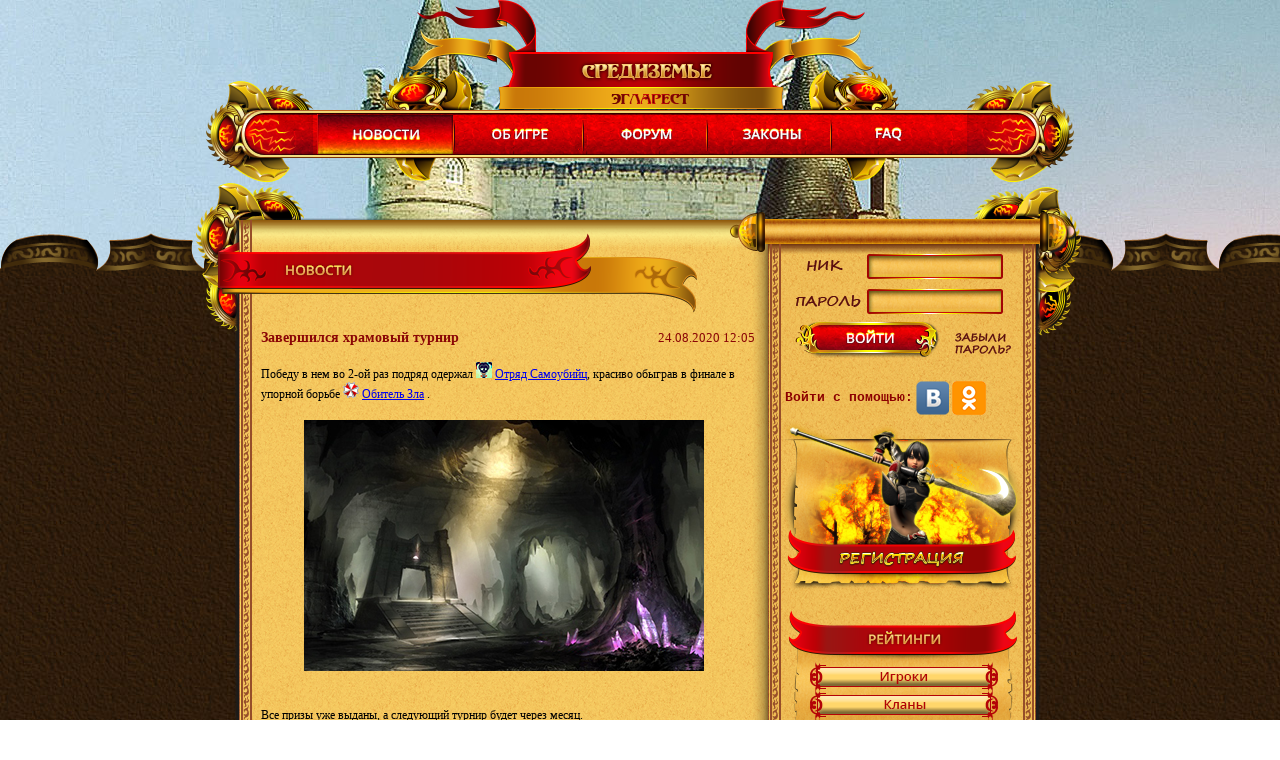

--- FILE ---
content_type: text/html; charset=windows-1251
request_url: https://5kings.ru/index_pg_118.shtml
body_size: 6399
content:
<!DOCTYPE html>
<html lang="ru">
<head>
<meta http-equiv="Content-Type" content="text/html; charset=windows-1251">
<link href="site_styles.css?47.7139347525075" rel="stylesheet" type="text/css" />
<link rel="shortcut icon" href="/int_images/favicon.png" type="image/png">
<script src="jquery-2.1.3.js?86.483024286176"></script>
<script src="cookie.js?27.5065303409463"></script>
<script src="site.js?37.005091344302"></script>
<title>5kings.ru - Средиземье. Лучшая онлайн РПГ</title>
</head>
<body>
<!-- Rating@Mail.ru counter -->
<script type="text/javascript">
var _tmr = window._tmr || (window._tmr = []);
_tmr.push({id: "3027403", type: "pageView", start: (new Date()).getTime()});
(function (d, w, id) {
  if (d.getElementById(id)) return;
  var ts = d.createElement("script"); ts.type = "text/javascript"; ts.async = true; ts.id = id;
  ts.src = (d.location.protocol == "https:" ? "https:" : "http:") + "//top-fwz1.mail.ru/js/code.js";
  var f = function () {var s = d.getElementsByTagName("script")[0]; s.parentNode.insertBefore(ts, s);};
  if (w.opera == "[object Opera]") { d.addEventListener("DOMContentLoaded", f, false); } else { f(); }
})(document, window, "topmailru-code");
</script><noscript><div>
<img src="//top-fwz1.mail.ru/counter?id=3027403;js=na" style="border:0;position:absolute;left:-9999px;" alt="" />
</div></noscript>
<!-- //Rating@Mail.ru counter -->
<table width="100%" height="100%" cellspacing=0 cellpadding=0>
<tr><td width="49%" style="font-size: 1px; background: url(/site_images/top/zamok_left.jpg) repeat-x;"></td>
<td width="2%" style="background: url(/site_images/top/zamok_middle.jpg) no-repeat;"><img src="/site_images/spacer.gif" width="1212" height="1"/>
<div style="position: relative; top: 160px; width: 1209px; height: 40px; background: url(/site_images/top/kings.png) no-repeat;"></div>
<div style="position: relative; top: -52px; margin: auto; width: 467px; height: 112px; background: url(/site_images/top/verh_shapka.png) no-repeat;"></div>
<div id="top_menu" style="position: relative; top: -83px; width: 870px; margin:auto; height: 111px;">
<div style="position: relative; float: left; width:108px; height:102px; background: url(/site_images/top/left_item_menu.png) no-repeat;"></div>
<div style="position: relative; top: -11px; float: left; width:654px; height:111px; background: url(/site_images/top/mid_menu.png) no-repeat;">
<div style="top: 44px; left: 4px; position: relative; float: left; width: 136px; height: 40px; background: url(/site_images/top/news3.png) no-repeat;"></div>
<div style="position: relative; left: 4px;top: 50px; float: left; width: 2px; height: 31px; background: url(/site_images/top/v_line_for_menu.png) no-repeat;"></div>
<div style="top: 48px; left: 31px;position: relative; float: left; width: 77px; height: 33px;">
<img id="about" src="/site_images/top/about1.png" style="cursor: pointer;" onclick="location.href='/library.shtml'"/>
</div>
<div style="position: relative; left: 54px;top: 50px; float: left; width: 2px; height: 31px; background: url(/site_images/top/v_line_for_menu.png) no-repeat;"></div>			
<div style="top: 48px; left: 78px;position: relative; float: left; width: 77px; height: 33px;">
<img id="forum" src="/site_images/top/forum1.png" style="cursor: pointer;" onclick='window.open("https://5kings.ru/forum.shtml?xdac=8.63829925449558","forum");'/>
</div>

<div style="position: relative; left: 99px;top: 50px; float: left; width: 2px; height: 31px; background: url(/site_images/top/v_line_for_menu.png) no-repeat;"></div>			
<div style="top: 48px; left: 125px;position: relative; float: left; width: 77px; height: 33px;">
<img id="laws" src="/site_images/top/laws1.png" style="cursor: pointer;" onclick="location.href='/laws.shtml'"/>
</div>

<div style="position: relative; left: 144px;top: 50px; float: left; width: 2px; height: 31px; background: url(/site_images/top/v_line_for_menu.png) no-repeat;"></div>
<div style="top: 48px; left: 163px;position: relative; float: left; width: 77px; height: 33px;">
<img id="faq" src="/site_images/top/faq1.png" style="cursor: pointer;" onclick="location.href='/faq.shtml'"/>
</div>

</div>

<div style="position: relative; float: left; width:108px; height:102px; background: url(/site_images/top/right_item_menu.png) no-repeat;"></div>

</div>
</td>
<td width="49%" style="font-size: 1px; background: url(/site_images/top/zamok_right.jpg) repeat-x;"></td>
</tr>
<tr>
<td colspan="3"><div style="position: relative; top:-42px; height: 43px; width:100%; background: url(/site_images/top/top_uzor.png) repeat-x;"></div></td>
</tr>
<tr>
<td></td>
<td>
<div style="position: relative; width: 890px; height:100%; top: -100px;margin: auto;">
<table width="100%" height="100%" cellspacing=0 cellpadding=0>
<tr>
<td>
<div style="position: absolute; top: -35px; float: left; width: 109px; height: 149px; background: url(/site_images/top/cont_left_uzor.png)"></div>
<div style="position: relative; float: left; left: 39px; width: 609px; height: 31px; background: url(/site_images/top/top_left_scroll.png)"></div>
<div style="position: absolute; float: left; top: -6px; left: 535px; width: 347px; z-index: 2; height: 42px; background: url(/site_images/top/top_right_scroll.png)"></div>
<div style="position: absolute; float: left; top: -31px; left: 778px; width: 109px; height: 149px; background: url(/site_images/top/cont_right_uzor.png)"></div>
</td>
</tr>
<tr>
<td valign="top">
<table width="100%" height="100%" cellspacing=0 cellpadding=0>
<tr>
<td width="609" valign="top">
<div style="position: relative; float: left; width: 609px; left: 39px; top: -2px; height: 100%; background: url(/site_images/top/mid_left_scroll.png) repeat-y">
<div id="zagolovok" style="position: relative; width: 480px; height: 80px; left: -17px; top: -14px; background: url(/site_images/top/news_lenta.png) no-repeat;"></div>
<div id="main_cont" style="position: relative; width: 500px; margin-left: 24px; min-height: 600px;">
<script>
function OpenSite(url,id)
{
    var frame = document.createElement('iframe');
    frame.setAttribute('style','visibility:hidden;width:1px;height:1px');
    frame.setAttribute('src','redirect.shtml?actUser-ViewClanSite='+id);

    document.body.appendChild(frame);
    window.open('http://'+url);
}
</script>    
<table width="500" style="position: relative;"><tr><td align="left" style="color: #8A0606;font-weight: bolder;font-size: 14px;">Завершился храмовый турнир</td><td align="right" style="color: #8A0606;font-size: 13px;"><nobr>24.08.2020 12:05</nobr></td></tr><tr height="10"><td colspan="2"></td></tr><tr><td colspan="2" style="font-size: 12px;">Победу в нем во 2-ой раз подряд одержал <nobr><img width=16 height=16 alt="Логотип Отряд Самоубийц" border="0" src="https://5kings.ru/resources/upload/1_11881.gif"> <a style="cursor: pointer;" alt="Сайт Отряд Самоубийц" href="#" onclick="OpenSite('suicidesquad-clan.ru',11)">Отряд Самоубийц</a></nobr>, красиво обыграв в финале в упорной борьбе <nobr><img width=16 height=16 alt="Логотип Обитель Зла" border="0" src="https://5kings.ru/resources/upload/1_30992.gif"> <a style="cursor: pointer;" alt="Сайт Обитель Зла" href="#" onclick="OpenSite('ozclan.tilda.ws',12)">Обитель Зла</a></nobr> .<br><br> <table width="485"><tr><td align="center"><img src="https://5kings.ru/resources/site/1_189.jpg"></td></tr></table> <br><br>Все призы уже выданы, а следующий турнир будет через месяц.<br><br>Всем приятной игры!<br></td></tr><tr><td colspan="2" align="right" style="font-size: 12px;"><nobr><font class=rHm title="Человек">[Hm]</font> WasBornForJustice <b>15</b> <a class=infoimg href="info.html?user=81" target=_blank><img src=int_images/info.gif width=10 height=10 alt="" border=0></a></nobr></td></tr><tr><td colspan="2" align="center"><img src="/site_images/top/uzor_novostei.png" width="181" height="23" style="border: 0;"></td></tr></table><table width="500" style="position: relative;"><tr><td align="left" style="color: #8A0606;font-weight: bolder;font-size: 14px;">Командный захват замков.</td><td align="right" style="color: #8A0606;font-size: 13px;"><nobr>23.08.2020 14:00</nobr></td></tr><tr height="10"><td colspan="2"></td></tr><tr><td colspan="2" style="font-size: 12px;">Открыт прием заявок на командный захват замков на следующую неделю.<br>Желающие возглавить заявку на захват, могут сделать это в прихожей пустующих замков.<br>Желающие присоединиться к захвату могут сделать это в свое время. Правила участия в захвате описаны в <a class="siteA" target="_blank" href="/lib.shtml?id=38">библиотеке</a>.<br><br> <table width="485"><tr><td align="center"><img src="https://5kings.ru/resources/site/1_84.jpg"></td></tr></table><br><br></td></tr><tr><td colspan="2" align="right" style="font-size: 12px;"><nobr><font class=rHm title="Человек">[Hm]</font> WasBornForJustice <b>15</b> <a class=infoimg href="info.html?user=81" target=_blank><img src=int_images/info.gif width=10 height=10 alt="" border=0></a></nobr></td></tr><tr><td colspan="2" align="center"><img src="/site_images/top/uzor_novostei.png" width="181" height="23" style="border: 0;"></td></tr></table><table width="500" style="position: relative;"><tr><td align="left" style="color: #8A0606;font-weight: bolder;font-size: 14px;">Новые предметы в лавке</td><td align="right" style="color: #8A0606;font-size: 13px;"><nobr>20.08.2020 19:10</nobr></td></tr><tr height="10"><td colspan="2"></td></tr><tr><td colspan="2" style="font-size: 12px;">В лавку Средиземья добавлены новые комплекты на 15-ый уровень: завоевателя и неистовства.<br><br>В скором времени появятся и остальные комплекты для 15-ых уровней.<br><br> <table width="485"><tr><td align="center"><img src="https://5kings.ru/resources/site/1_272.jpg"></td></tr></table> <br><br>Всем приятной игры!<br></td></tr><tr><td colspan="2" align="right" style="font-size: 12px;"><nobr><font class=rHm title="Человек">[Hm]</font> WasBornForJustice <b>15</b> <a class=infoimg href="info.html?user=81" target=_blank><img src=int_images/info.gif width=10 height=10 alt="" border=0></a></nobr></td></tr><tr><td colspan="2" align="center"><img src="/site_images/top/uzor_novostei.png" width="181" height="23" style="border: 0;"></td></tr></table><table width="500" style="position: relative;"><tr><td align="left" style="color: #8A0606;font-weight: bolder;font-size: 14px;">Новые образы</td><td align="right" style="color: #8A0606;font-size: 13px;"><nobr>20.08.2020 19:02</nobr></td></tr><tr height="10"><td colspan="2"></td></tr><tr><td colspan="2" style="font-size: 12px;">Еще 4 жителя Средиземья установили образы для себя.<br><br> <table width="485"><tr><td align="center"><img src="https://5kings.ru/resources/site/1_11.png"></td></tr></table> <br><br>Поздравляю <nobr><font class=rEl title="Эльф">[El]</font> Fearless <b>16</b> <a class=infoimg href="info.html?user=1046" target=_blank><img src=int_images/info.gif width=10 height=10 alt="" border=0></a></nobr> , <nobr><font class=rOr title="Орк">[Or]</font> Упрямый как скотина <b>13</b> <a class=infoimg href="info.html?user=946721" target=_blank><img src=int_images/info.gif width=10 height=10 alt="" border=0></a></nobr> , <nobr><font class=rEl title="Эльф">[El]</font> ~KillerPRO <b>14</b> <a class=infoimg href="info.html?user=946517" target=_blank><img src=int_images/info.gif width=10 height=10 alt="" border=0></a></nobr> , <nobr><font class=rOr title="Орк">[Or]</font> Адмирал <b>16</b> <a class=infoimg href="info.html?user=481" target=_blank><img src=int_images/info.gif width=10 height=10 alt="" border=0></a></nobr> !<br></td></tr><tr><td colspan="2" align="right" style="font-size: 12px;"><nobr><font class=rHm title="Человек">[Hm]</font> WasBornForJustice <b>15</b> <a class=infoimg href="info.html?user=81" target=_blank><img src=int_images/info.gif width=10 height=10 alt="" border=0></a></nobr></td></tr><tr><td colspan="2" align="center"><img src="/site_images/top/uzor_novostei.png" width="181" height="23" style="border: 0;"></td></tr></table><table width="500" style="position: relative;"><tr><td align="left" style="color: #8A0606;font-weight: bolder;font-size: 14px;">Храмовый турнир.</td><td align="right" style="color: #8A0606;font-size: 13px;"><nobr>19.08.2020 13:25</nobr></td></tr><tr height="10"><td colspan="2"></td></tr><tr><td colspan="2" style="font-size: 12px;">Очередной храмовый турнир стартует <b>22 августа в 15:00</b> по времени Средиземья.<br>Главы кланов могут оставить заявки участия на Арене турниров.<br><br><table width="485"><tr><td align="center"><img src="https://5kings.ru/resources/site/1_189.jpg"></td></tr></table><br><br>Всем приятной игры!</td></tr><tr><td colspan="2" align="center"><img src="/site_images/top/uzor_novostei.png" width="181" height="23" style="border: 0;"></td></tr></table><table width="500" style="position: relative;"><tr><td align="left" style="color: #8A0606;font-weight: bolder;font-size: 14px;">Новые свитки у мага</td><td align="right" style="color: #8A0606;font-size: 13px;"><nobr>19.08.2020 13:20</nobr></td></tr><tr height="10"><td colspan="2"></td></tr><tr><td colspan="2" style="font-size: 12px;">По вашим просьбам, у мага появились свитки: Бонус доблести (3 часа), Бонус опыта (3 часа), Быстрый крафт (2 часа), Двойной крафт (2 часа), Мастер крафта (2 часа).<br><br>Данные свитки доступны к покупке как за <img class="coin" src="int_images/zoloto.gif" alt="Золотые эглары" title="Золотые эглары"> , так и за <img src="int_images/ap2.gif" alt="Очки Активности" title="Очки Активности"> .<br><br> <table width="485"><tr><td align="center"><img src="https://5kings.ru/resources/site/1_224.jpg"></td></tr></table> <br><br>Кроме этого в логах боев сейчас начали выделяться цветом действия, связанные с вашим питомцем.<br><br>Всем приятной игры!<br></td></tr><tr><td colspan="2" align="right" style="font-size: 12px;"><nobr><font class=rHm title="Человек">[Hm]</font> WasBornForJustice <b>15</b> <a class=infoimg href="info.html?user=81" target=_blank><img src=int_images/info.gif width=10 height=10 alt="" border=0></a></nobr></td></tr><tr><td colspan="2" align="center"><img src="/site_images/top/uzor_novostei.png" width="181" height="23" style="border: 0;"></td></tr></table><table width="500" style="position: relative;"><tr><td align="left" style="color: #8A0606;font-weight: bolder;font-size: 14px;">Завершился пещерный турнир</td><td align="right" style="color: #8A0606;font-size: 13px;"><nobr>18.08.2020 21:06</nobr></td></tr><tr height="10"><td colspan="2"></td></tr><tr><td colspan="2" style="font-size: 12px;">Победу в нем впервые одержал <nobr><img width=16 height=16 alt="Логотип Отряд Самоубийц" border="0" src="https://5kings.ru/resources/upload/1_11881.gif"> <a style="cursor: pointer;" alt="Сайт Отряд Самоубийц" href="#" onclick="OpenSite('suicidesquad-clan.ru',11)">Отряд Самоубийц</a></nobr> , уверенно обыграв всех своих противников!<br><br> <table width="485"><tr><td align="center"><img src="https://5kings.ru/resources/site/1_189.jpg"></td></tr></table> <br><br>Все призы уже выданы, а следующий турнир будет через месяц.<br><br>Всем приятной игры!<br></td></tr><tr><td colspan="2" align="right" style="font-size: 12px;"><nobr><font class=rHm title="Человек">[Hm]</font> WasBornForJustice <b>15</b> <a class=infoimg href="info.html?user=81" target=_blank><img src=int_images/info.gif width=10 height=10 alt="" border=0></a></nobr></td></tr><tr><td colspan="2" align="center"><img src="/site_images/top/uzor_novostei.png" width="181" height="23" style="border: 0;"></td></tr></table><table width="500" style="position: relative;"><tr><td align="left" style="color: #8A0606;font-weight: bolder;font-size: 14px;">Новые предметы в лавке</td><td align="right" style="color: #8A0606;font-size: 13px;"><nobr>17.08.2020 12:26</nobr></td></tr><tr height="10"><td colspan="2"></td></tr><tr><td colspan="2" style="font-size: 12px;">В лавку Средиземья добавлены новые комплекты на 15-ый уровень: драконоборца и жестокости.<br><br>В скором времени появятся и остальные комплекты для 15-ых уровней.<br><br> <table width="485"><tr><td align="center"><img src="https://5kings.ru/resources/site/1_272.jpg"></td></tr></table> <br><br>Всем приятной игры!<br></td></tr><tr><td colspan="2" align="right" style="font-size: 12px;"><nobr><font class=rHm title="Человек">[Hm]</font> WasBornForJustice <b>15</b> <a class=infoimg href="info.html?user=81" target=_blank><img src=int_images/info.gif width=10 height=10 alt="" border=0></a></nobr></td></tr><tr><td colspan="2" align="center"><img src="/site_images/top/uzor_novostei.png" width="181" height="23" style="border: 0;"></td></tr></table><table width="500" style="position: relative;"><tr><td align="left" style="color: #8A0606;font-weight: bolder;font-size: 14px;">Всякое разное</td><td align="right" style="color: #8A0606;font-size: 13px;"><nobr>17.08.2020 11:54</nobr></td></tr><tr height="10"><td colspan="2"></td></tr><tr><td colspan="2" style="font-size: 12px;">За последнее время были сделаны следующие изменения:<br><br>- при передачи именных предметов другим игрокам, их статы делятся всегда на 2, не зависимо от уровня предмета.<br><br>- при расщепление подкладок теперь дополнительно будут выдаваться сундуки с ярмарки по следующим правилам: за подкладку из зайца 1 сундук, из лисы - 2 сундука, из волка - 3 сундука, из оленя - 4 сундука, из медведя - 5 сундуков. Вероятность получения сундуков зависит от игрового аккаунта и расписана в банке (раздел игровых аккаунтов).<br><br>- повышена безопасность ваших персонажей: теперь если 3 раза подряд был введен не правильно пароль от вашего персонажа, вам будет предложено остальные попытки ввода дополнять вводом капчи. Капча отменится как только вы правильно введете пароль и счетчик ошибочных попыток будет сброшен. Это поможет защитить вашего персонажа от перебора паролей.<br><br> <table width="485"><tr><td align="center"><img src="https://5kings.ru/resources/site/1_142.jpg"></td></tr></table> <br><br>Всем приятной игры!<br></td></tr><tr><td colspan="2" align="right" style="font-size: 12px;"><nobr><font class=rHm title="Человек">[Hm]</font> WasBornForJustice <b>15</b> <a class=infoimg href="info.html?user=81" target=_blank><img src=int_images/info.gif width=10 height=10 alt="" border=0></a></nobr></td></tr><tr><td colspan="2" align="center"><img src="/site_images/top/uzor_novostei.png" width="181" height="23" style="border: 0;"></td></tr></table><table width="500" style="position: relative;"><tr><td align="left" style="color: #8A0606;font-weight: bolder;font-size: 14px;">Командный захват замков.</td><td align="right" style="color: #8A0606;font-size: 13px;"><nobr>16.08.2020 14:00</nobr></td></tr><tr height="10"><td colspan="2"></td></tr><tr><td colspan="2" style="font-size: 12px;">Открыт прием заявок на командный захват замков на следующую неделю.<br>Желающие возглавить заявку на захват, могут сделать это в прихожей пустующих замков.<br>Желающие присоединиться к захвату могут сделать это в свое время. Правила участия в захвате описаны в <a class="siteA" target="_blank" href="/lib.shtml?id=38">библиотеке</a>.<br><br> <table width="485"><tr><td align="center"><img src="https://5kings.ru/resources/site/1_84.jpg"></td></tr></table><br><br></td></tr><tr><td colspan="2" align="right" style="font-size: 12px;"><nobr><font class=rHm title="Человек">[Hm]</font> WasBornForJustice <b>15</b> <a class=infoimg href="info.html?user=81" target=_blank><img src=int_images/info.gif width=10 height=10 alt="" border=0></a></nobr></td></tr><tr><td colspan="2" align="center"><img src="/site_images/top/uzor_novostei.png" width="181" height="23" style="border: 0;"></td></tr></table><table width="500" style="position: relative;"><tr><td align="left" style="color: #8A0606;font-weight: bolder;font-size: 14px;">Новые предметы в лавке</td><td align="right" style="color: #8A0606;font-size: 13px;"><nobr>14.08.2020 14:00</nobr></td></tr><tr height="10"><td colspan="2"></td></tr><tr><td colspan="2" style="font-size: 12px;">В лавку Средиземья добавлены новые комплекты для 14-ых уровней: мести и убеждения.<br><br>На этом линейка новых комплектов на 14-ый уровень завершена. В дальнейшем новые комплекты появятся и на 15+ уровни.<br><br> <table width="485"><tr><td align="center"><img src="https://5kings.ru/resources/site/1_272.jpg"></td></tr></table> <br><br>Всем приятной игры!<br></td></tr><tr><td colspan="2" align="right" style="font-size: 12px;"><nobr><font class=rHm title="Человек">[Hm]</font> WasBornForJustice <b>15</b> <a class=infoimg href="info.html?user=81" target=_blank><img src=int_images/info.gif width=10 height=10 alt="" border=0></a></nobr></td></tr><tr><td colspan="2" align="center"><img src="/site_images/top/uzor_novostei.png" width="181" height="23" style="border: 0;"></td></tr></table><table width="500" style="position: relative;"><tr><td align="left" style="color: #8A0606;font-weight: bolder;font-size: 14px;">Пещерный турнир.</td><td align="right" style="color: #8A0606;font-size: 13px;"><nobr>14.08.2020 10:03</nobr></td></tr><tr height="10"><td colspan="2"></td></tr><tr><td colspan="2" style="font-size: 12px;">Очередной пещерный турнир стартует <b>17 августа в 15:00</b> по времени Средиземья.<br>Главы кланов могут оставить заявки участия на Арене турниров.<br><br><table width="485"><tr><td align="center"><img src="https://5kings.ru/resources/site/1_189.jpg"></td></tr></table><br><br>Всем приятной игры!</td></tr><tr><td colspan="2" align="center"><img src="/site_images/top/uzor_novostei.png" width="181" height="23" style="border: 0;"></td></tr></table><table width="500" style="position: relative;"><tr><td align="left" style="color: #8A0606;font-weight: bolder;font-size: 14px;">Новые предметы в лавке</td><td align="right" style="color: #8A0606;font-size: 13px;"><nobr>13.08.2020 17:05</nobr></td></tr><tr height="10"><td colspan="2"></td></tr><tr><td colspan="2" style="font-size: 12px;">В лавку Средиземья добавлены новые комплекты на 14-ый уровень: вечности и дерзости.<br><br>В скором времени появятся и остальные комплекты для 14-ых уровней.<br><br> <table width="485"><tr><td align="center"><img src="https://5kings.ru/resources/site/1_272.jpg"></td></tr></table> <br><br>Всем приятной игры!<br></td></tr><tr><td colspan="2" align="right" style="font-size: 12px;"><nobr><font class=rHm title="Человек">[Hm]</font> WasBornForJustice <b>15</b> <a class=infoimg href="info.html?user=81" target=_blank><img src=int_images/info.gif width=10 height=10 alt="" border=0></a></nobr></td></tr><tr><td colspan="2" align="center"><img src="/site_images/top/uzor_novostei.png" width="181" height="23" style="border: 0;"></td></tr></table><table width="500" style="position: relative;"><tr><td align="left" style="color: #8A0606;font-weight: bolder;font-size: 14px;">Новые образы</td><td align="right" style="color: #8A0606;font-size: 13px;"><nobr>13.08.2020 13:59</nobr></td></tr><tr height="10"><td colspan="2"></td></tr><tr><td colspan="2" style="font-size: 12px;">Еще 4 жителя Средиземья установили образы для себя или своих питомцев.<br><br> <table width="485"><tr><td align="center"><img src="https://5kings.ru/resources/site/1_11.png"></td></tr></table> <br><br>Поздравляю <nobr><font class=rOr title="Орк">[Or]</font> Оголтелый пират <b>18</b> <a class=infoimg href="info.html?user=942536" target=_blank><img src=int_images/info.gif width=10 height=10 alt="" border=0></a></nobr> , <nobr><font class=rOr title="Орк">[Or]</font> Daffy Duck <b>8</b> <a class=infoimg href="info.html?user=948433" target=_blank><img src=int_images/info.gif width=10 height=10 alt="" border=0></a></nobr> , <nobr><font class=rEl title="Эльф">[El]</font> Bugs Bunny <b>20</b> <a class=infoimg href="info.html?user=942399" target=_blank><img src=int_images/info.gif width=10 height=10 alt="" border=0></a></nobr> , <nobr><font class=rOr title="Орк">[Or]</font> IIWoRmSII <b>18</b> <a class=infoimg href="info.html?user=944045" target=_blank><img src=int_images/info.gif width=10 height=10 alt="" border=0></a></nobr> !<br></td></tr><tr><td colspan="2" align="right" style="font-size: 12px;"><nobr><font class=rHm title="Человек">[Hm]</font> WasBornForJustice <b>15</b> <a class=infoimg href="info.html?user=81" target=_blank><img src=int_images/info.gif width=10 height=10 alt="" border=0></a></nobr></td></tr><tr><td colspan="2" align="center"><img src="/site_images/top/uzor_novostei.png" width="181" height="23" style="border: 0;"></td></tr></table><table width="500" style="position: relative;"><tr><td align="left" style="color: #8A0606;font-weight: bolder;font-size: 14px;">Новые предметы в лавке</td><td align="right" style="color: #8A0606;font-size: 13px;"><nobr>12.08.2020 13:11</nobr></td></tr><tr height="10"><td colspan="2"></td></tr><tr><td colspan="2" style="font-size: 12px;">В лавку Средиземья добавлены новые комплекты на 14-ый уровень: благородства и вероломства.<br><br>В скором времени появятся и остальные комплекты для 14-ых уровней.<br><br> <table width="485"><tr><td align="center"><img src="https://5kings.ru/resources/site/1_272.jpg"></td></tr></table> <br><br>Всем приятной игры!<br></td></tr><tr><td colspan="2" align="right" style="font-size: 12px;"><nobr><font class=rHm title="Человек">[Hm]</font> WasBornForJustice <b>15</b> <a class=infoimg href="info.html?user=81" target=_blank><img src=int_images/info.gif width=10 height=10 alt="" border=0></a></nobr></td></tr><tr><td colspan="2" align="center"><img src="/site_images/top/uzor_novostei.png" width="181" height="23" style="border: 0;"></td></tr></table><div style="position: relative; width:100%; height: 85px;"></div>
</div>
</div>
</td>
<td valign="top">
<div style="z-index: 2;position: absolute;left: 573px;top: 36px;width: 273px; height: 100%; background: url(/site_images/top/mid_right_scroll.png) repeat-y">

<div style="position: relative;">
<form id="loginform" method="post" action="index.shtml">
<input type="hidden" name="actUser-Login" value="1">
<div style="width: 207px; left: 28px;height: 60px; position: relative; background: url(/site_images/top/login.png) no-repeat;">
<input name="login" value="" style="left: 75px;top: 4px;position: relative; width:123px; background: transparent; border: 0;">
<input type="password" name="pwd" value="" style="top: 22px;left: 75px;position: relative; width:123px; background: transparent; border: 0;">
</div>
<script>
    jQuery(document).ready(function() {
        var needCapcha = parseInt(CheckNeedCapcha());
        if (needCapcha) { jQuery('#div_capcha').css({'display': 'block'}); }
    });
</script>
        <div id="div_capcha" style="display: none; position: relative; left: 27px; padding-top: 5px;">
            <table cellpadding=3 cellspacing=0 border=0><tr><td>
            <img src="https://5kings.ru/interface/codeimage.fpl/52959110">
            </td><td><input name=code style="width:60px;">
            <input type="hidden" name="imgkey" value="52959110">
            </td></tr></table>
        </div>

<div style="position: relative; left: 27px; padding-top: 5px;">
<img id="input_button" onclick="jQuery('#loginform').submit()" src="/site_images/top/input_button1.png" style="cursor: pointer"/>
</div>
<div onclick="location.href='/remind.html'" style="position: relative;top: -27px;left: 187px; width:56px; height:21px; background: url(/site_images/top/foget.png) no-repeat; cursor:pointer;"></div>

</form>
</div>
<div style="position: relative;padding-left: 17px; padding-right: 21px;">
<span style="position: relative; top: -15px;font-family:Tahoma, Courier New, Times New Roman;color:#8c0000;vertical-align: middle;font-size:10pt;font-weight:bold">Войти с помощью:</span>&nbsp;<img style="cursor: pointer;" onclick="VKAutorization(1)" src="int_images/vk.png" title="ВК" alt="ВК"/>&nbsp;<img style="cursor: pointer;" onclick="VKAutorization(2)" src="int_images/ok.png" title="Одноклассники" alt="Одноклассники"/>
</div>

<div id="register" onclick="location.href='useradd.html'" style="position: relative; top:1px; left:13px; width: 243px; height: 170px; cursor: pointer; background: url(/site_images/top/register.png) no-repeat;"></div>
<div id="reit_buttons" style="position: relative; width: 229px; height: 153px; background: url(/site_images/top/reit_list.png) no-repeat; margin-left: 20px; margin-top: 20px;">
    <div style="position: realtive; top:51px; left: 22px; position: relative;">
        <div style="position: relative; width: 188px; height: 30px; cursor: pointer;background: url(/site_images/top/players.png) no-repeat;" onclick="location.href='rating_mode_2.shtml'"></div>
        <div style="position: relative; width: 188px; height: 28px; cursor: pointer; background: url(/site_images/top/clans.png) no-repeat;" onclick="location.href='rating_mode_3.shtml'"></div>
        <div style="position: relative; width: 188px; height: 30px; cursor: pointer; background: url(/site_images/top/sites.png) no-repeat;" onclick="location.href='rating_mode_1.shtml'"></div>
    </div>
</div>

<!-- Rating@Mail.ru logo -->
<span style="left: 20px;position: relative;top:20px;">
<a href="https://top.mail.ru/jump?from=3027403">
<img src="//top-fwz1.mail.ru/counter?id=3027403;t=479;l=1" 
style="border:0;" height="31" width="88" alt="Рейтинг@Mail.ru" /></a>
</span>
<!-- //Rating@Mail.ru logo -->	

<span style="padding-left: 20px;position: relative;top:20px;">
<!-- Top100 (Kraken) Widget -->
<span id="top100_widget"></span>
<!-- END Top100 (Kraken) Widget -->

<!-- Top100 (Kraken) Counter -->
<script>
    (function (w, d, c) {
    (w[c] = w[c] || []).push(function() {
        var options = {
            project: 6155755,
            element: 'top100_widget',
        };
        try {
            w.top100Counter = new top100(options);
        } catch(e) { }
    });
    var n = d.getElementsByTagName("script")[0],
    s = d.createElement("script"),
    f = function () { n.parentNode.insertBefore(s, n); };
    s.type = "text/javascript";
    s.async = true;
    s.src =
    (d.location.protocol == "https:" ? "https:" : "http:") +
    "//st.top100.ru/top100/top100.js";

    if (w.opera == "[object Opera]") {
    d.addEventListener("DOMContentLoaded", f, false);
} else { f(); }
})(window, document, "_top100q");
</script>
<noscript>
  <img src="//counter.rambler.ru/top100.cnt?pid=6155755" alt="Топ-100" />
</noscript>
</span>
<!-- END Top100 (Kraken) Counter -->

<div style="position: relative; width: 240px; height: 73px;padding-left: 15px;padding-top: 30px;">
<a href="https://vk.com/5kings_official" target="_blank"><img src="/int_images/vk_logo.png"></a>
</div>


</div>
</td>
</tr>
<tr>
<td valign="top">
<div style="position: relative"><div id="pages2" style="position: absolute; width: 495px; height: 78px; left: 93px;top: -96px; background: url(/site_images/top/for_news_pages.png) no-repeat;"><div id="pages3" style="position : relative; top: 27px; left: 45px; width:425px;"><table cellpadding=5 cellspacing=0 border=0 width="100%" style="font-size: 12px;"><tr><td align="center" width="100%">Страницы: [<a href="index.shtml"><<</a>&nbsp;<a href="index_pg_117.shtml"><</a>&nbsp;<a href="index_pg_113.shtml">113</a>&nbsp;<a href="index_pg_114.shtml">114</a>&nbsp;<a href="index_pg_115.shtml">115</a>&nbsp;<a href="index_pg_116.shtml">116</a>&nbsp;<a href="index_pg_117.shtml">117</a>&nbsp;118&nbsp;<a href="index_pg_119.shtml">119</a>&nbsp;<a href="index_pg_120.shtml">120</a>&nbsp;<a href="index_pg_121.shtml">121</a>&nbsp;<a href="index_pg_122.shtml">122</a>&nbsp;<a href="index_pg_123.shtml">123</a>&nbsp;<a href="index_pg_119.shtml">></a>&nbsp;<a href="index_pg_175.shtml">>></a>&nbsp;]</td></tr></table></div></div></div><div style="position: relative; width: 580px; height: 42px; top: -19px; background: url(/site_images/top/bot_left_scroll.png) no-repeat;"></div>
</td>
<td valign="top">
<div style="top: 54px;left: -74px;z-index: 3; position: relative; width: 347px; height: 42px; background: url(/site_images/top/bot_right_scroll.png) no-repeat;"></div>
</td>
</tr>
</table>
</td>
</tr>
</table>
</div>
</td>
<td></td>
</tr>
</table>

</body>
</html>


--- FILE ---
content_type: text/css
request_url: https://5kings.ru/site_styles.css?47.7139347525075
body_size: 313
content:
@charset "utf-8";
/* CSS Document */

html, body {   margin: 0; border: 0; padding: 0 }

.rOr	{color:black;font-weight:bold}
.rEl	{color:green;font-weight:bold}
.rGn	{color:gray;font-weight:bold}
.rHb	{color:Maroon;font-weight:bold}
.rHm	{color:#BC2EEA;font-weight:bold}
.rDr	{color:red;font-weight:bold;}
.rAr    {color:#0066cc;font-weight:bold;}
.rAb    {color:#0800B9;font-weight: bold;}
.rWm	{color:black;font-weight:bold}

p {
	margin-bottom: 5px;
}

body {
background: url(/site_images/top/osnova.jpg) repeat; overflow-x: hidden; color: black; font-family: Verdana;font-size: 11px;
}

.siteA {text-decoration: none; font-weight: bold; color: #8A0606; }
.siteA:hover {color:#0066FF}
#deb {
position : relative;
width: 100%;
float : left;
}

#pages3 a { color: #8A0606; text-decoration: none; font-weight: bolder; }

--- FILE ---
content_type: application/javascript
request_url: https://5kings.ru/site.js?37.005091344302
body_size: 437
content:
$(document).ready(function() {
	$("#input_button").mouseover(function() {
		$("#input_button").attr('src','/site_images/top/input_button2.png');
		});
	$("#input_button").mouseout(function() {
		$("#input_button").attr('src','/site_images/top/input_button1.png');
		});
	$("#about").mouseover(function() {
		$("#about").attr('src','/site_images/top/about2.png');
		});
	$("#about").mouseout(function() {
		$("#about").attr('src','/site_images/top/about1.png');
		});
	$("#laws").mouseover(function() {
		$("#laws").attr('src','/site_images/top/laws2.png');
		});
	$("#laws").mouseout(function() {
		$("#laws").attr('src','/site_images/top/laws1.png');
		});
	$("#faq").mouseover(function() {
		$("#faq").attr('src','/site_images/top/faq2.png');
		});
	$("#faq").mouseout(function() {
		$("#faq").attr('src','/site_images/top/faq1.png');
		});
		
	$("#forum").mouseover(function() {
		$("#forum").attr('src','/site_images/top/forum2.png');
		});
	$("#forum").mouseout(function() {
		$("#forum").attr('src','/site_images/top/forum1.png');
		});
	$("#newsimg").mouseover(function() {
		$("#newsimg").attr('src','/site_images/top/news2.png');
		});
	$("#newsimg").mouseout(function() {
		$("#newsimg").attr('src','/site_images/top/news1.png');
		});
	$("#exit_button").mouseover(function() {
		$("#exit_button").attr('src','/site_images/top/exit_button2.png');
		});
	$("#exit_button").mouseout(function() {
		$("#exit_button").attr('src','/site_images/top/exit_button1.png');
		});

	$('input[name=pwd]').keydown(function(event) {
		if (event.keyCode == '13') {
			$("#loginform").submit();
			}
		});
		
});

function VKAutorization(soc)
{
	var Reg = /^(https?\:\/\/5kings\.(ru|test)).*$/ig;
	var myArray = Reg.exec(location.href);
	var url = '';
    if (soc == 1)
    {
        url = myArray[1] + '/index_soc_1.shtml';
        location.href = 'https://oauth.vk.com/authorize?client_id=6809299&redirect_uri='+url+'&scope=0&display=page&v=5.92&response_type=code';
    }
    else if (soc == 2)
    {
        url = myArray[1] + '/index_soc_2.shtml';
        location.href = 'https://connect.ok.ru/oauth/authorize?client_id=1277200128&scope=GET_EMAIL&response_type=code&redirect_uri='+url+'&layout=w';
    }
}